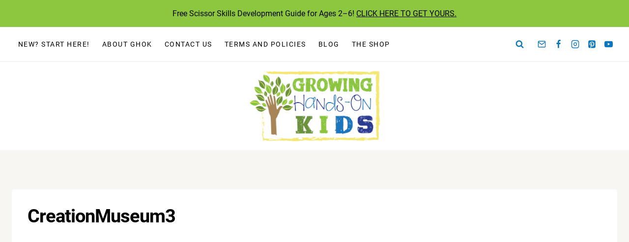

--- FILE ---
content_type: text/html
request_url: https://api.intentiq.com/profiles_engine/ProfilesEngineServlet?at=39&mi=10&dpi=936734067&pt=17&dpn=1&iiqidtype=2&iiqpcid=501cc4fd-e46a-47d9-a918-25486284439a&iiqpciddate=1769013993633&pcid=8b3cca43-bf53-4bd5-9bbf-5627bbc68460&idtype=3&gdpr=0&japs=false&jaesc=0&jafc=0&jaensc=0&jsver=0.33&testGroup=A&source=pbjs&ABTestingConfigurationSource=group&abtg=A&vrref=https%3A%2F%2Fwww.growinghandsonkids.com
body_size: 52
content:
{"abPercentage":97,"adt":1,"ct":2,"isOptedOut":false,"data":{"eids":[]},"dbsaved":"false","ls":true,"cttl":86400000,"abTestUuid":"g_436bbc5a-7dbb-457a-9d14-97463d57c849","tc":9,"sid":305632060}

--- FILE ---
content_type: text/plain
request_url: https://rtb.openx.net/openrtbb/prebidjs
body_size: -233
content:
{"id":"974512fb-952d-432d-83b0-c649ce54172b","nbr":0}

--- FILE ---
content_type: text/plain
request_url: https://rtb.openx.net/openrtbb/prebidjs
body_size: -86
content:
{"id":"760b22b8-efb2-4f03-9e19-2fa767e6cca4","nbr":0}

--- FILE ---
content_type: text/plain; charset=utf-8
request_url: https://ads.adthrive.com/http-api/cv2
body_size: 6326
content:
{"om":["-230237272987811271","00eoh6e0","00xbjwwl","0163743-1891/85268","04298897otm","04897otm","0a21cae6-91cb-4194-bf70-f96c77b4b3a4","0av741zl","0c45lfdk","0cpicd1q","0iyi1awv","0k298a5pd9v","0o3ed5fh","0p298ycs8g7","0p5m22mv","0p7rptpw","0pycs8g7","0sm4lr19","0yr3r2xx","1","1011_302_56233468","1011_302_56233470","1011_302_56233497","1011_302_56862084","1011_302_57035150","1011_302_57035188","1011_302_57050804","1011_302_57055560","1011_302_57055564","101779_7764-1036199","101779_7764-1036209","101779_7764-1036210","10310289136970_559920874","1043_202078386","10ua7afe","110_576777115309199355","11142692","11509227","1185:1610326628","1185:1610326728","11896988","11928172","12010080","12010084","12010088","12168663","12169133","12171239","124842_7","124843_9","124844_22","124848_7","124853_7","125215_7","1374w81n","1453468","1606221","1610326727","1610326728","17_23266973","17_24767244","1891/84813","1891/84814","19r1igh7","1c5z0uz9","1nswb35c","1p58w1x0","1ph0pm6n","1r7rfn75","1tcpldt7","1zx7wzcw","202430_200_EAAYACog7t9UKc5iyzOXBU.xMcbVRrAuHeIU5IyS9qdlP9IeJGUyBMfW1N0_","203610","203611","206_262594","206_501349","206_522709","2132:42072323","2132:42375970","2132:45562714","2132:45563061","2132:45868996","2132:45999649","2132:46039902","2149:12168663","2179:591283456202345442","2249:553779915","2249:650650503","2249:691925891","2249:695781210","2249:703330140","2307:0pycs8g7","2307:1nswb35c","2307:1r7rfn75","2307:28u7c6ez","2307:2gev4xcy","2307:3i90e99q","2307:3q6ynnxu","2307:43jaxpr7","2307:4etfwvf1","2307:4qxmmgd2","2307:5vb39qim","2307:6l5qanx0","2307:6n1cwui3","2307:72szjlj3","2307:74scwdnj","2307:77gj3an4","2307:8mv3pfbo","2307:8orkh93v","2307:9925w9vu","2307:9krcxphu","2307:9mspm15z","2307:9nex8xyd","2307:a1t6xdb7","2307:a7w365s6","2307:bu0fzuks","2307:c1hsjx06","2307:duxvs448","2307:edkk1gna","2307:fe07xdaw","2307:fmmrtnw7","2307:fphs0z2t","2307:fqeh4hao","2307:gn3plkq1","2307:hd9823n8","2307:hn3eanl8","2307:hpybs82n","2307:hxb6eohg","2307:jd035jgw","2307:lu0m1szw","2307:np9yfx64","2307:nv0uqrqm","2307:op3f6pcp","2307:p3cf8j8j","2307:pnprkxyb","2307:qfy64iwb","2307:s2ahu2ae","2307:t4zab46q","2307:tteuf1og","2307:tty470r7","2307:wfxqcwx7","2307:xc88kxs9","2307:zyycin2s","235fd9b1-6ad6-4bd8-9770-1430ba68b4f9","23786257","23786440","2409_15064_70_85445175","2409_15064_70_86128400","2409_25495_176_CR52092918","2409_25495_176_CR52092921","2409_25495_176_CR52092956","2409_25495_176_CR52092958","2409_25495_176_CR52150651","2409_25495_176_CR52175340","2409_25495_176_CR52178314","2409_25495_176_CR52178316","25_53v6aquw","25_8b5u826e","25_ctfvpw6w","25_m2n177jy","25_oz31jrd0","25_ti0s3bz3","25_yi6qlg3p","262592","262594","2636_1101777_7764-1036202","2636_1101777_7764-1036203","2636_1101777_7764-1036207","2636_1101777_7764-1036208","2636_1101777_7764-1036209","2636_1101777_7764-1036210","2636_1101777_7764-1036212","2662_199916_8153734","2676:85402287","2676:86082997","2676:86082998","2676:86083199","2676:86698023","2676:86698169","2676:86698326","2715_9888_262592","2715_9888_440735","2715_9888_501349","2715_9888_549410","28925636","28933536","29102835","29414696","29414711","2974:8168475","2bgi8qgg","2gglwanz","2jjp1phz","2mk5t0sk","2mokbgft","3018/7046a80aaaa53621d59c3bd9ae5e6e66","3018/7bde77b5ea7700479e9d98db672b3e5a","308_125203_16","308_125204_12","326fa63a-b4fa-4dea-be6a-99975721a235","33145655","3335_25247_700109389","3335_25247_700109391","33419362","33604789","3490:CR52212685","3490:CR52212687","3490:CR52212688","3490:CR52223725","34945989","3646_185414_T26335189","36478149","3658_136236_hn3eanl8","3658_15078_fqeh4hao","3658_155735_0pycs8g7","3658_18008_duxvs448","3658_229286_t8b9twm5","3658_67113_77gj3an4","3658_67113_l2zwpdg7","3658_87799_c7mn7oi0","3702_139777_24765460","3702_139777_24765461","3702_139777_24765466","3702_139777_24765483","3702_139777_24765529","3702_139777_24765544","3702_139777_24765546","3702_139777_24765548","3702_139777_24765550","381513943572","3858:9687143","3LMBEkP-wis","3q6ynnxu","3v2n6fcp","3wivd6ib","409_189209","409_192565","409_216326","409_216328","409_216364","409_216366","409_216396","409_216496","409_220338","409_220354","409_223589","409_223599","409_225978","409_225982","409_225990","409_226322","409_226332","409_226352","409_226360","409_226362","409_226372","409_227223","409_227235","409_228054","409_228059","409_228362","409_228378","42231859","439246469228","43a7ptxe","43jaxpr7","44023623","44629254","45563061","458901553568","46036511","46039897","47370268","4771_67437_1610326628","47745534","481703827","485027845327","4941618","49606652","4972638","49869013","4aqwokyz","4b80jog8","4etfwvf1","4fk9nxse","4ghpg1az","4qxmmgd2","4tgls8cg","4zai8e8t","501349","501_76_f708abf8-97ff-459e-acea-dff5bfa9fd2a","502806027","502806102","51699649","521_425_203501","521_425_203505","521_425_203508","521_425_203515","521_425_203517","521_425_203526","521_425_203534","521_425_203543","521_425_203617","521_425_203618","521_425_203633","521_425_203635","521_425_203636","521_425_203674","521_425_203693","521_425_203700","521_425_203706","521_425_203709","521_425_203729","521_425_203733","521_425_203863","521_425_203864","521_425_203867","521_425_203877","521_425_203882","521_425_203885","521_425_203892","521_425_203893","521_425_203897","521_425_203912","521_425_203918","521_425_203928","521_425_203932","521_425_203934","521_425_203936","521_425_203940","521_425_203946","521_425_203952","521_425_203960","521_425_203970","5316_139700_4d1cd346-a76c-4afb-b622-5399a9f93e76","5316_139700_bd0b86af-29f5-418b-9bb4-3aa99ec783bd","5316_139700_cebab8a3-849f-4c71-9204-2195b7691600","5316_139700_e3bec6f0-d5db-47c8-9c47-71e32e0abd19","5316_139700_e57da5d6-bc41-40d9-9688-87a11ae6ec85","53v6aquw","549410","5510:1nswb35c","5510:c7ybzxrr","5510:cymho2zs","5510:kecbwzbd","5510:llssk7bx","5510:pefxr7k2","5510:quk7w53j","5510:wfxqcwx7","55116643","55116649","55167461","55221385","553781814","5563_66529_OADD2.7353135342693_1BS2OU32JMDL1HFQA4","5563_66529_OADD2.7353135343872_1LKTBFPT7Z9R6TVGMN","557_409_216394","557_409_216396","557_409_220139","557_409_220332","557_409_220333","557_409_220338","557_409_220343","557_409_220344","557_409_220353","557_409_220354","557_409_223589","557_409_223599","557_409_225988","557_409_226312","557_409_226314","557_409_228055","557_409_228105","557_409_228115","557_409_228350","557_409_228363","557_409_235268","55826909","558_93_2mokbgft","558_93_dtm79nhf","558_93_duxvs448","56341213","56619923","56632486","576777115309199355","58147757","58310259131_553781220","583652883178231326","588062576109","59664236","59856354","5a5vgxhj","5mh8a4a2","5nukj5da","60168597","60360546","60618611","60825627","60f5a06w","61174500","61210708","61210719","61213159","61213355","61524915","618576351","618653722","61881631","618876699","618980679","61900406","61900466","619089559","61916211","61916225","61916229","61932920","61932925","61932948","61932957","61xc53ii","62019681","6226505239","6226518533","6226534299","627225143","627227759","627290883","627309156","627309159","628015148","628086965","628153053","628222860","628223277","628360579","628360582","628444259","628444262","628444349","628444433","628444439","628456310","628456313","628456379","628456391","628622163","628622166","628622172","628622175","628622178","628622241","628622244","628622247","628622250","628683371","628687043","628687157","628687460","628687463","628803013","628841673","629007394","629009180","629167998","629168001","629168010","629168565","629171196","629171202","629350437","62946743","62980385","62981075","630137823","630928655","636401453420","6365_61796_784844652399","6365_61796_784880263591","6365_61796_784880274628","6365_61796_785326944648","63t6qg56","651637459","659216891404","659713728691","67swazxr","680_99480_700109379","680_99480_700109389","680_99480_700109391","680_99480_700109393","680_99480_700109399","683411537032","683821359302","690_99485_1610326728","697189925","697189965","697189989","697189994","697190101","697876985","697876988","699214859","699557820","69d4zxd1","6adqba78","6b8inw6p","6l5qanx0","6m344286","6mwqcsi8","6n1cwui3","6z26stpw","6zt4aowl","700109383","700109389","701329615","702759665","702759712","704089220","704968015","705115233","705115332","705115442","705115523","705127202","705555329","705571398","70_85690530","722434589030","726639375335","7354_138543_85807320","74243_74_18268080","7488qws5","74987687","74_559920770","7560045181857375893","7732580","7764-1036204","7764-1036207","7764-1036208","7764-1036210","77a1d630-5aae-48e0-9ae3-0423ac8fa01d","77gj3an4","77o0iydu","783AC1891/85268","790703534096","79096183","79482174","79482188","79482219","794di3me","7969_149355_45562712","7969_149355_45563050","7969_149355_45563061","7969_149355_45999649","7a0tg1yi","7cmeqmw8","7qevw67b","7qnppulg","7x8f326o","7xb3th35","80072814","80072819","80072827","80072838","80ec5mhd","8152878","8152879","8172728","8172731","8172732","82_7764-1036202","82_7764-1036207","82_7764-1036208","82_7764-1036209","82ubdyhk","8341_230731_584799581434975825","8341_230731_589451478355172056","83443027","83443042","83443879","83447750","83447795","84578122","85402272","85402401","85943196","85943199","86082706","86082782","86509226","86509229","86744972","86744985","8b5u826e","8ghp0k6o","8h0jrkwl","8o298rkh93v","8orkh93v","8w4klwi4","8y2y355b","8z3l4rh4","8zkh523l","9057/0328842c8f1d017570ede5c97267f40d","9057/1ed2e1a3f7522e9d5b4d247b57ab0c7c","9057/211d1f0fa71d1a58cabee51f2180e38f","92qnnm8i","9309343","96srbype","9krcxphu","9nex8xyd","9r15vock","9rqgwgyb","9t6gmxuz","9vj21krg","9w2eeemy","9y91aee3","SChQFAH8jTE","TUhCCxRjZNc","_P-zIIc5ugE","a0l7lmjs","a0oxacu8","a1298t6xdb7","a1vt6lsg","a4nw4c6t","a566o9hb","a7w365s6","ad93t9yy","ascierwp","b5h6ex3r","b8d5768a-fb13-44f1-8e4e-e943dcff2a38","bd5xg6f6","bfabg5d1","bj4kmsd6","bmvwlypm","bn278v80","bnpe74hh","bp4f2d47","bpdqvav8","bpecuyjx","bpwmigtk","c1hsjx06","c3jn1bgj","c75hp4ji","cgx63l2w","cmpalw5s","cr-39qkyn25u9vd","cr-6h5ib69vubxe","cr-6ovjht2euatj","cr-8us79ie6u9vd","cr-8us79ie6uatj","cr-8us79ie6ubwe","cr-97pzzgzrubqk","cr-Bitc7n_p9iw__vat__49i_k_6v6_h_jce2vm6d_U5356gokm","cr-aav1zg0qubwj","cr-aawz3f3qubwj","cr-etupep94ubwe","cr-f6puwm2x27tf1","cr-f6puwm2yu7tf1","cr-f6puwm2yw7tf1","cr-ghun4f53u9vd","cr-ghun4f53uatj","cr-lg354l2uvergv2","cr-sk1vaer4ubwe","cr-wzt6eo5fu9vd","cv0h9mrv","czt3qxxp","d1fdee09-659c-42e0-a48c-c27f66ce3a42","d5jdnwtq","d8ijy7f2","d9f6t30y","dc9iz3n6","ddr52z0n","dg2WmFvzosE","djstahv8","dpjydwun","dtm79nhf","duxvs448","dwghal43","e1298a2wlmi","e2c76his","ed298kk1gna","edkk1gna","f2b9fad7-83db-4c10-8798-e0f2f20ada50","f9298zmsi7x","fk23o2nm","fmmrtnw7","fmuvtuv2","fo44dzby","fp298hs0z2t","fpbj0p83","fphs0z2t","fq298eh4hao","fqeh4hao","fybdgtuw","g2ozgyf2","g38tbw81","g49ju19u","g4m2hasl","g5egxitt","g9z79oc7","ge4000vb","gn3plkq1","gnm8sidp","h0cw921b","h4d8w3i0","hd9823n8","hf9ak5dg","hgrz3ggo","hn3eanl8","hpybs82n","hqz7anxg","hr2985uo0z9","hueqprai","hxxrc6st","i2aglcoy","i90isgt0","i9b8es34","iaqttatc","ikek48r0","iu5svso2","iv9u083l","izn7xb48","j39smngx","jci9uj40","jd035jgw","jr169syq","k1aq2uly","k28x0smd","k6mxdk4o","kecbwzbd","kk5768bd","klqiditz","kns32sql","ksrdc5dk","kz8629zd","l04ojb5z","l2j3rq3s","l2zwpdg7","ldnbhfjl","llssk7bx","lmi8pfvy","lmkhu9q3","lryy2wkw","ls74a5wb","lu0m1szw","m00a5urx","m3128oiv","mmr74uc4","mnzinbrt","mtsc0nih","mvs8bhbb","mznp7ktv","n3egwnq7","np9yfx64","nv0uqrqm","o6aixi0z","oa0pvhpe","oaa25uh7","oe31iwxh","ofoon6ir","okem47bb","onu0njpj","op9gtamy","ot91zbhz","ouycdkmq","ox6po8bg","oxs5exf6","oyophs7h","oz31jrd0","pagvt0pd","pe0gcg4w","pefxr7k2","pl298th4l1a","pnprkxyb","pr3rk44v","pug4sba4","pv298u20l8t","pz8lwofu","q0nt8p8d","q9I-eRux9vU","q9plh3qd","qM1pWMu_Q2s","qaoxvuy4","qc6w6bra","qfy64iwb","qhj5cnew","qiql1ro1","qjfdr99f","qp9gc5fs","qqvgscdx","qsfx8kya","quk7w53j","r3co354x","rbs0tzzw","rknnwvfz","rrlikvt1","rup4bwce","rx298j4b6nw","s2ahu2ae","s4s41bit","sfg1qb1x","sgaw7i5o","t2dlmwva","t393g7ye","t4zab46q","t5kb9pme","t8b9twm5","t8qogbhp","ti0s3bz3","ts5r7epn","tty470r7","u3kgq35b","u3oyi6bb","u7p1kjgp","u7pifvgm","uf7vbcrs","ujl9wsn7","ujqkqtnh","umq7ucle","usle8ijx","uy87h4kt","v31rs2oq","v5w56b83","vbivoyo6","ven7pu1c","vluekkao","vnc30v3n","vtri9xns","wf9qekf0","wfxqcwx7","wt0wmo2s","wu5qr81l","ww9yxw2a","x22981s451d","x716iscu","x9fpymrp","xdaezn6y","xe7etvhg","ybgpfta6","yi6qlg3p","yl9likui","ylz2n35t","z4ptnka9","zaiy3lqy","zfexqyi5","ziox91q0","znl4u1zy","zpm9ltrh","zw6jpag6","zwzjgvpw","zxaju0ay","7979132","7979135"],"pmp":[],"adomains":["1md.org","a4g.com","about.bugmd.com","acelauncher.com","adameve.com","adelion.com","adp3.net","advenuedsp.com","aibidauction.com","aibidsrv.com","akusoli.com","allofmpls.org","arkeero.net","ato.mx","avazutracking.net","avid-ad-server.com","avid-adserver.com","avidadserver.com","aztracking.net","bc-sys.com","bcc-ads.com","bidderrtb.com","bidscube.com","bizzclick.com","bkserving.com","bksn.se","brightmountainads.com","bucksense.io","bugmd.com","ca.iqos.com","capitaloneshopping.com","cdn.dsptr.com","clarifion.com","clean.peebuster.com","cotosen.com","cs.money","cwkuki.com","dallasnews.com","dcntr-ads.com","decenterads.com","derila-ergo.com","dhgate.com","dhs.gov","digitaladsystems.com","displate.com","doyour.bid","dspbox.io","envisionx.co","ezmob.com","fla-keys.com","fmlabsonline.com","g123.jp","g2trk.com","gadgetslaboratory.com","gadmobe.com","getbugmd.com","goodtoknowthis.com","gov.il","grosvenorcasinos.com","guard.io","hero-wars.com","holts.com","howto5.io","http://bookstofilm.com/","http://countingmypennies.com/","http://fabpop.net/","http://folkaly.com/","http://gameswaka.com/","http://gowdr.com/","http://gratefulfinance.com/","http://outliermodel.com/","http://profitor.com/","http://tenfactorialrocks.com/","http://vovviral.com/","https://instantbuzz.net/","https://www.royalcaribbean.com/","ice.gov","imprdom.com","justanswer.com","liverrenew.com","longhornsnuff.com","lovehoney.com","lowerjointpain.com","lymphsystemsupport.com","meccabingo.com","media-servers.net","medimops.de","miniretornaveis.com","mobuppsrtb.com","motionspots.com","mygrizzly.com","myiq.com","myrocky.ca","national-lottery.co.uk","nbliver360.com","ndc.ajillionmax.com","nibblr-ai.com","niutux.com","nordicspirit.co.uk","notify.nuviad.com","notify.oxonux.com","own-imp.vrtzads.com","paperela.com","paradisestays.site","parasiterelief.com","peta.org","pfm.ninja","photoshelter.com","pixel.metanetwork.mobi","pixel.valo.ai","plannedparenthood.org","plf1.net","plt7.com","pltfrm.click","printwithwave.co","privacymodeweb.com","rangeusa.com","readywind.com","reklambids.com","ri.psdwc.com","royalcaribbean.com","royalcaribbean.com.au","rtb-adeclipse.io","rtb-direct.com","rtb.adx1.com","rtb.kds.media","rtb.reklambid.com","rtb.reklamdsp.com","rtb.rklmstr.com","rtbadtrading.com","rtbsbengine.com","rtbtradein.com","saba.com.mx","safevirus.info","securevid.co","seedtag.com","servedby.revive-adserver.net","shift.com","simple.life","smrt-view.com","swissklip.com","taboola.com","tel-aviv.gov.il","temu.com","theoceanac.com","track-bid.com","trackingintegral.com","trading-rtbg.com","trkbid.com","truthfinder.com","unoadsrv.com","usconcealedcarry.com","uuidksinc.net","vabilitytech.com","vashoot.com","vegogarden.com","viewtemplates.com","votervoice.net","vuse.com","waardex.com","wapstart.ru","wdc.go2trk.com","weareplannedparenthood.org","webtradingspot.com","www.royalcaribbean.com","xapads.com","xiaflex.com","yourchamilia.com"]}

--- FILE ---
content_type: text/plain; charset=UTF-8
request_url: https://at.teads.tv/fpc?analytics_tag_id=PUB_17002&tfpvi=&gdpr_consent=&gdpr_status=22&gdpr_reason=220&ccpa_consent=&sv=prebid-v1
body_size: 56
content:
NjJkNmM0MjgtNzk0Zi00M2EwLTgzOGUtNzhkYzZkZDU0OTcxIzAtNQ==